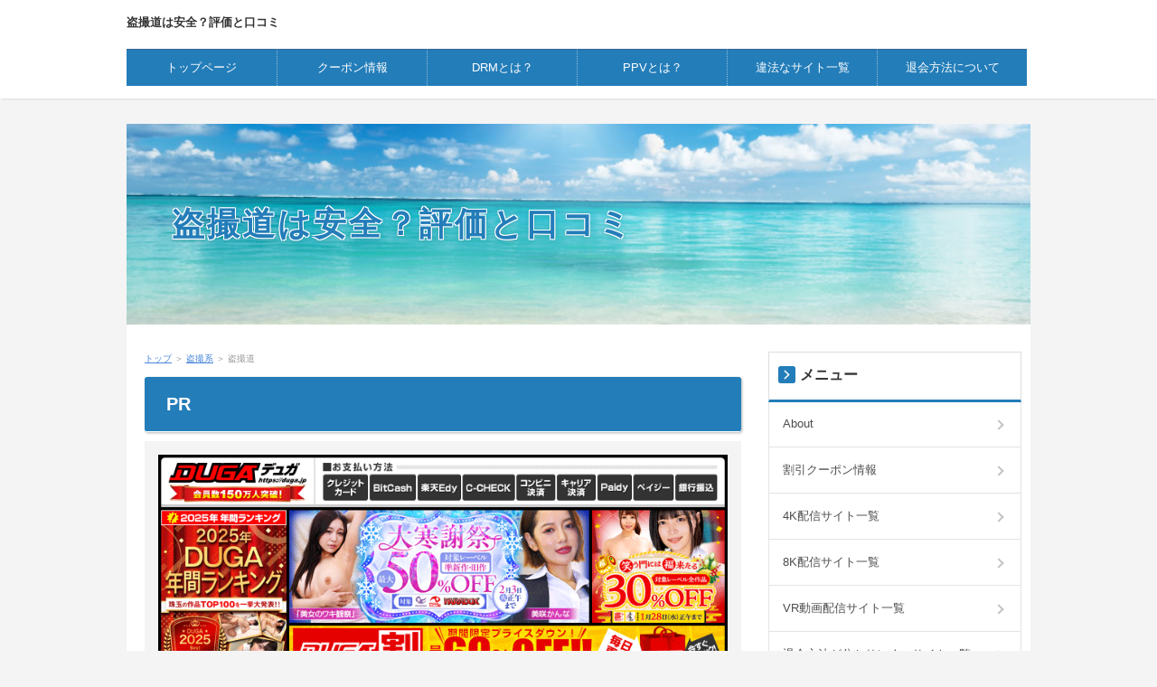

--- FILE ---
content_type: text/html
request_url: https://adultsite.jp/tousatsudou.html
body_size: 5946
content:
<!DOCTYPE html>
<html lang="ja" dir="ltr">
<head>
<meta charset="UTF-8" />
<meta name="viewport" content="width=device-width, initial-scale=1" />
<meta http-equiv="X-UA-Compatible" content="IE=edge" />
<title>盗撮道は安全？評価と口コミ</title>
<meta name="keywords" content="盗撮道" />
<meta name="description" content="盗撮道（とうさつどう）は安全なアダルトサイト？評価、口コミ、評判の他、料金プランや支払い方法、退会の注意点も綴った入会体験談です。" />
<link rel="stylesheet" href="./styles.css" type="text/css" />
<link rel="stylesheet" href="./css/textstyles.css" type="text/css" />
<link rel="alternate" type="application/rss+xml" title="RSS" href="https://adultsite.jp/rss.xml" />

<link rel="canonical" href="https://adultsite.jp/tousatsudou.html" />
<link rel="alternate" media="handheld" href="https://adultsite.jp/tousatsudou.html" />
<link rel="alternate" media="only screen and (max-width: 640px)" href="https://adultsite.jp/tousatsudou.html" />
<link rel="shortcut icon" href="./favicon.ico" type="image/vnd.microsoft.icon" />
</head>
<body>
<div id="wrapper">

<header>
<div id="top">
<div class="inner">
<h1><a href="./">盗撮道は安全？評価と口コミ</a></h1>
<input type="checkbox" id="panel" value="" />
<label for="panel" id="topmenubtn">MENU</label>
<div id="topmenubox">

<nav id="topmenu"><ul>
<li><a href="./">トップページ</a></li>
<li><a href="./coupon.html">クーポン情報</a></li>
<li><a href="./drm.html">DRMとは？</a></li>
<li><a href="./ppv.html">PPVとは？</a></li>
<li><a href="./illegal-site.html">違法なサイト一覧</a></li>
<li><a href="./unsubscribe.html">退会方法について</a></li>

</ul></nav>
</div>
</div>
</div>
<div id="header">
<img src="./img/header.jpg" alt="盗撮道は安全？評価と口コミ" />
<div id="headertxt">
<h2 class="title"><span><a href="./">盗撮道は安全？評価と口コミ</a></span></h2>

</div>
</div>
</header>
<div id="column2">
<div id="contents">
<div id="layoutbox">
<div id="main">
<div id="siteNavi" itemscope itemtype="http://schema.org/BreadcrumbList">
<span itemprop="itemListElement" itemscope itemtype="http://schema.org/ListItem"><a itemprop="item" href="./"><span itemprop="name">トップ<meta itemprop="position" content="1" /></span></a></span> ＞ 
<span itemprop="itemListElement" itemscope itemtype="http://schema.org/ListItem"><a itemprop="item" href="./tousatu.html"><span itemprop="name">盗撮系</span></a><meta itemprop="position" content="2" /></span> ＞ 
<span>盗撮道</span>
</div>
<h3><span>PR</span></h3>
<div class="graybg" style="text-align:center"><a href="https://click.duga.jp/main/31018-01" target="_blank" rel="nofollow noopener"><img src="https://ad.duga.jp/banner/duga/760-300.gif" alt="DUGA"></a>
</div>
<article>

<h3><span>盗撮道はオリジナル動画もあるが作品数が少ない</span></h3>

<div id="text1">

<div class="accept noimage">
<p>【重要なお知らせ】<br />盗撮道は2025年10月31日に登録受付が終了となり、12月01日にサイト自体が閉鎖されました。</p>
</div>
<p>&nbsp;</p>
<p class="borderdot">&nbsp;</p>
<p>&nbsp;</p>
<p><strong>盗撮道</strong>（とうさつどう）とは、盗撮系（盗撮風）のAV動画を専門に配信している定額会員制の安全な海外有料アダルト動画サイトです。</p>
<p>&nbsp;</p>
<p>動画の内容は、悪徳マッサージ師やロリコン変態医師による猥褻行為や、セックス、パンチラ、着替え、レズのエステティシャン等々、他にも色々な作品が配信されています。</p>
<p>&nbsp;</p>
<p>ただ、それらは如何にもヤラセ感のある盗撮風AV作品といった趣きの、リアルさに欠けるものが多いです。そのため、まるで本物であるかのような盗撮動画を探している方には他の盗撮系サイトの方が合うかと思います。</p>
<p>&nbsp;</p>
<p>また、配信されている動画本数が他の盗撮系サイトと比較して少ないですし、更新頻度も低いです。</p>
<p>&nbsp;</p>
<p>しかもそれでいて料金が安いわけでもないのでコストパフォーマンスも微妙。</p>
<p>&nbsp;</p>
<p>当管理人はどうしても気になる作品があったので入会しましたが、そうでない方には正直、あまりおすすめしづらいサイトです。</p>
<p>&nbsp;</p>
<table class="dsc1item" cellspacing="1">
<tbody>
<tr>
<th>安全性評価</th>
<td><img src="./img/review_5.gif" alt="" /></td>
</tr>
<tr>
<th>おすすめ度</th>
<td><img src="./img/review_3.gif" alt="" /></td>
</tr>
<tr>
<th>開設日・運営歴</th>
<td>2011年5月～2025年12月</td>
</tr>
<tr>
<th>サーバーの位置</th>
<td>海外（アメリカ・アリゾナ州フェニックス）</td>
</tr>
<tr>
<th>運営会社</th>
<td>King Summit Enterprises Limited (EU Office)</td>
</tr>
<tr>
<th>系列・グループ</th>
<td>DTIおよびD2Pass</td>
</tr>
<tr>
<th>ジャンル</th>
<td>盗撮系</td>
</tr>
<tr>
<th>作品数</th>
<td>約2,200作</td>
</tr>
<tr>
<th>新作の更新頻度</th>
<td>低い</td>
</tr>
<tr>
<th>画質</th>
<td>
<ul>
<li>画面サイズ：720x480</li>
<li>ビットレート：2000kbps</li>
</ul>
</td>
</tr>
<tr>
<th>ファイル形式</th>
<td>WMV</td>
</tr>
<tr>
<th>ストリーミング再生</th>
<td>対応</td>
</tr>
<tr>
<th>動画のダウンロード制限</th>
<td>1日3GBまで
<p>※ストリーミング再生の場合はこの制限に影響しないため何度でも再生できます</p></td>
</tr>
<tr>
<th>DRMプロテクトの有無</th>
<td>DRMなし。そのためダウンロードした動画は「盗撮道」を退会した後やオフラインでも自由に視聴可能です。</td>
</tr>
<tr>
<th>代金お支払い方法</th>
<td>
<p>クレジットカード（VISA / Master Card / JCB / Diners Club）<br />プリペイドカード（Vプリカ）</p>
</td>
</tr>
<tr>
<th>クレジットカード決済会社</th>
<td>King Summit Enterprises Limited.</td>
</tr>
<tr>
<th>クレジットカード情報</th>
<td>ご利用明細には「KINGSUMMIT」という請求名で記載されます。盗撮道（tousatsudou）などのサイト名は記載されませんのでご安心ください。</td>
</tr>
<tr>
<th>スマホ・タブレット</th>
<td>
<p>対応：Android<br />対応：iOS（iPhone、iPad）</p></td>
</tr>
</tbody>
</table>

</div>

<h3><span>安全性・危険性を検証</span></h3>

<div id="text2">

<p><strong>盗撮道</strong>はDTIグループ加盟サイトですので、安全性についてはまず大丈夫です。日本語サポートも年中無休で行われています。</p>
<p>&nbsp;</p>
<p>クレジットカード利用の際も個人情報を安全に保護して決済してくれます。</p>
<p>&nbsp;</p>
<p>口コミでも悪い評判は聞きませんし、当管理人自身も実際に利用してきてトラブルに遭ったことは一度もありません。</p>
<p>&nbsp;</p>
<p>また、迷惑メールや郵便物を送り付けられることも一切なく安心です。</p>
<p>&nbsp;</p>
<p>以上のことから、「盗撮道」の安全性は高いと評価してよいものと思われます。</p>

</div>

<h3><span>口コミ・体験談</span></h3>

<div id="text3">

<p>盗撮道に対する口コミ、感想などの入会体験談です。</p>
<p>&nbsp;</p>
<div class="user1 noimage">
<p>せっかく海外サイトなのに無修正が少なくてガッカリ…。画質もあんまりよくない。</p>
</div>
<div class="user1 noimage">
<p>盗撮ジャンルとはいえ内容がAV的に感じられマニア向けではないです。ただしDMMとかで売られてる盗撮系の国内DVDが好きな人なら悪くないかも。</p>
</div>
<div class="user1 noimage">
<p>色んなシチュエーションのものがあるのはいいけど、無修正かと思いきや本編を観てみるとモザイクが掛かってるのはいただけない。しかしモザありでも構わないなら入会の検討の余地あり。</p>
</div>
<div class="user1 noimage">
<p>盗撮系で定額制の中ではお値段はそれなりだが、動画本数が少ないうえに内容が如何にもヤラセ的なものが多く、そのせいで料金が高く感じられた。ただここは表DVDの動画版も配信されているので、DVDを単品で買うコスパの悪さと比較すると定額のここに入会していろいろダウンロードする方がお得ではある。</p>
</div>
<div class="user1 noimage">
<p>ここはVIP限定動画みたいなのがないのがいいですね。会員コースが一つしかなくシンプルなのもいい。個人的には配信動画の内容に満足しましたが、新作の更新が少ないので正直長期入会するメリットは少ないです。</p>
</div>

</div>

<h3><span>無料サンプル動画あり</span></h3>

<div id="text4">

<p>公式サイトで各作品ごとの無料サンプル動画も配信されています。</p>
<p>&nbsp;</p>
<p>しかもそれらはストリーミング再生に対応しているため、わざわざダウンロードをしなくてもブラウザ上でそのまま視聴することが出来ます。</p>

</div>

<h3><span>料金案内</span></h3>

<div id="text5">

<table class="dsc2item col2" cellspacing="1">
<tbody>
<tr>
<th></th>
<th>1ヶ月会員</th>
</tr>
<tr>
<td><b>料金</b></td>
<td>
<p>新規：50ドル（約5,000円）<br />継続：45ドル（約4,500円）</p></td>
</tr>
<tr>
<td><b>会員期間</b></td>
<td>30日間</td>
</tr>
<tr>
<td><b>利用可能な作品</b></td>
<td>全動画が見放題</td>
</tr>
<tr>
<td><b>ダウンロード制限/1日</b></td>
<td>3GB</td>
</tr>
<tr>
<td><b>ID＆パスワード</b></td>
<td>入会手続き後に即発行</td>
</tr>
<tr>
<td><b>カスタマーサポート（年中無休）</b></td>
<td>対応</td>
</tr>
</tbody>
</table>
<p>&nbsp;</p>
<p>上記のとおり現在の盗撮道では会員コースが一つしかなく、かなりシンプルな料金体系となっています。</p>
<p>&nbsp;</p>
<p>なお盗撮道では全ての動画が見放題で、なおかつ1日3GBまでならダウンロードも可能です。</p>

</div>

<h3><span>割引クーポン情報</span></h3>

<div id="text6">

<h5>10ドル割引クーポンコード</h5>
<div class="rnd1 rbox2">
<p style="text-align:center;"><s>TOUSATSU</s>（期限切れ）</p>
</div>
<p style="text-align:center;">（※有効期限：2020年1月31日まで）</p>

</div>

<h3><span>退会方法とそのタイミングについての注意点</span></h3>

<div id="text8">

<p>盗撮道は自動継続方式が採用されているため、退会したい場合は公式サイトの退会フォームから退会手続きをする必要があります（※逆に退会はしたくなくて、契約を延長したい場合はそのまま放置しておいてOKです）。</p>
<p>&nbsp;</p>
<p>退会手続きは、<span class="mky_red">メンバーシップ更新日の前日までに</span>して下さい。</p>
<p>&nbsp;</p>
<p>なお、退会手続きが完了しても、契約期間の満期までは引き続き「盗撮道」を利用できますのでご安心ください。</p>

</div>

<h3><span>盗撮関連サイト一覧</span></h3>

<div id="text9">

<h5>盗撮系の専門サイト一覧</h5>
<ul>
<li><a href="./peeping-wiki.html">PEEPING WIKI</a></li>
<li><a href="./tousatux.html">盗撮X</a></li>
<li><a href="./nozox.html">NOZOX</a></li>
</ul>
<p>&nbsp;</p>
<h5>盗撮系が充実しているサイト一覧</h5>
<ul>
<li><a href="./pcolle.html">Pcolle</a></li>
<li><a href="./shiro-chu.html">素人ちゅーどく</a></li>
<li><a href="./duga.html">DUGA</a></li>
<li><a href="./dmm.html">FANZA</a></li>
</ul>

</div>

<h3><span>ジャンルで比較</span></h3>

<div id="text10">

<h5>「盗撮道」と同じジャンル</h5>
<ul>
<li><a href="./tousatu.html">盗撮系サイト一覧</a></li>
</ul>
<p>&nbsp;</p>
<h5>その他のジャンル</h5>
<ul>
<li><a href="./sougou.html">オールジャンル系サイト一覧</a></li>
<li><a href="./joyuu.html">AV女優系サイト一覧</a></li>
<li><a href="./sirouto.html">素人系サイト一覧</a></li>
<li><a href="./jukujo.html">熟女系サイト一覧</a></li>
<li><a href="./jk.html">女子校生・ロリ系サイト一覧</a></li>
<li><a href="./gravure.html">着エロ・グラビア系サイト一覧</a></li>
<li><a href="./sm.html">SM系サイト一覧</a></li>
<li><a href="./gaikokujin.html">外国人系サイト一覧</a></li>
<li><a href="./gay.html">ゲイ系サイト一覧</a></li>
<li><a href="./fetish.html">フェチ系・マニア系サイト一覧</a></li>
<li><a href="./anime.html">エロアニメ系サイト一覧</a></li>
<li><a href="./scatology.html">スカトロ系サイト一覧</a></li>
<li><a href="./4k.html">4Kのサイト一覧</a></li>
</ul>

</div>
</article>


</div>

<div id="menu">

<nav>
<div class="menuitem">
<h4><span>メニュー</span></h4>
<div class="menubox menulist"><ul id="menu1">
<li><a href="./about.html">About</a></li>
<li><a href="./coupon.html">割引クーポン情報</a></li>
<li><a href="./4k.html">4K配信サイト一覧</a></li>
<li><a href="./8k.html">8K配信サイト一覧</a></li>
<li><a href="./vr.html">VR動画配信サイト一覧</a></li>
<li><a href="./unsubscribe.html">退会方法が分かりにくいサイト一覧</a></li>
<li><a href="./illegal-site.html">違法・危険なサイト一覧</a></li>
<li><a href="./closed.html">閉鎖サイト一覧</a></li>
</ul></div>
</div>
<div class="menuitem">
<h4><span>初心者メニュー</span></h4>
<div class="menubox menulist"><ul id="menu2">
<li><a href="./drm.html">DRMってなに？</a></li>
<li><a href="./ppv.html">PPVってなに？</a></li>
<li><a href="./nihongo-support.html">海外サイトのサポートは日本語？</a></li>
<li><a href="./doru-kessai.html">なぜドル決済の有料サイトがあるの？</a></li>
<li><a href="./yen-kessai.html">日本の円しか持ってないけど海外サイトって利用できるの？</a></li>
</ul></div>
</div>
<div class="menuitem">
<h4><span>ジャンル別サイト比較</span></h4>
<div class="menubox menulist"><ul id="menu3">
<li><a href="./sougou.html">オールジャンル系</a></li>
<li><a href="./joyuu.html">AV女優系</a></li>
<li><a href="./sirouto.html">素人系</a></li>
<li><a href="./jukujo.html">熟女・人妻系</a></li>
<li><a href="./jk.html">女子校生（JK）</a></li>
<li><a href="./gal.html">ギャル系</a></li>
<li><a href="./gravure.html">着エロ系</a></li>
<li><a href="./tousatu.html">盗撮系</a></li>
<li><a href="./sm.html">SM系</a></li>
<li><a href="./fetish.html">フェチ・マニア系</a></li>
<li><a href="./gaikokujin.html">外国人系</a></li>
<li><a href="./anime.html">エロアニメ系</a></li>
<li><a href="./livechat.html">ライブチャット系</a></li>
<li><a href="./gay.html">ゲイ系</a></li>
<li><a href="./scatology.html">スカトロ系</a></li>
</ul></div>
</div>
<div class="menuitem">
<h4><span>オールジャンル</span></h4>
<div class="menubox menulist"><ul id="menu4">
<li><a href="./heydouga.html">Hey動画</a></li>
<li><a href="./heyzo.html">HEYZO（ヘイゾー）</a></li>
<li><a href="./dmm.html">FANZA（旧DMM.R18）</a></li>
<li><a href="./sokmil.html">ソクミル（SOKMIL）</a></li>
<li><a href="./xcity.html">XCITY</a></li>
<li><a href="./Javholic.html">Javholic</a></li>
<li><a href="./docodemodouga.html">どこでも動画</a></li>
<li><a href="./themediaplanets-freepass.html">TMPフリーパス</a></li>
<li><a href="./xxxurabi.html">昔の裏ビデオ配信</a></li>
<li><a href="./mgstage.html">MGS動画</a></li>
<li><a href="./hbox.html">HBOX.JP</a></li>
<li><a href="./hgmo.html">HGMO</a></li>
<li><a href="./x1x.html">X1X</a></li>
</ul></div>
</div>
<div class="menuitem">
<h4><span>AV女優</span></h4>
<div class="menubox menulist"><ul id="menu5">
<li><a href="./caribbeancom.html">カリビアンコム</a></li>
<li><a href="./caribbeancompr.html">カリビアンコムプレミアム</a></li>
<li><a href="./1pondo.html">一本道</a></li>
<li><a href="./pikkur.html">Pikkur</a></li>
<li><a href="./av9898.html">av9898</a></li>
<li><a href="./a-vod.html">アボッド</a></li>
</ul></div>
</div>
<div class="menuitem">
<h4><span>素人</span></h4>
<div class="menubox menulist"><ul id="menu6">
<li><a href="./10musume.html">天然むすめ</a></li>
<li><a href="./h4610.html">エッチな4610</a></li>
<li><a href="./shiro-chu.html">素人ちゅーどく</a></li>
<li><a href="./muramura.html">ムラムラってくる素人</a></li>
<li><a href="./siro-hame.html">しろハメ</a></li>
</ul></div>
</div>
<div class="menuitem">
<h4><span>熟女・人妻</span></h4>
<div class="menubox menulist"><ul id="menu7">
<li><a href="./pacopacomama.html">パコパコママ</a></li>
<li><a href="./h0930.html">エッチな0930</a></li>
<li><a href="./hitodumagiri.html">人妻斬り</a></li>
<li><a href="./mywife.html">舞ワイフ</a></li>
<li><a href="./panty-love2.html">PANTY-LOVE熟</a></li>
<li><a href="./urekko.html">熟っ子倶楽部</a></li>
</ul></div>
</div>
<div class="menuitem">
<h4><span>女子校生・ロリ</span></h4>
<div class="menubox menulist"><ul id="menu8">
<li><a href="./enkou55.html">援助交際めちゃはめムービー</a></li>
<li><a href="./15-candy.html">いちごキャンディ</a></li>
</ul></div>
</div>
<div class="menuitem">
<h4><span>着エロ・グラビア</span></h4>
<div class="menubox menulist"><ul id="menu9">
<li><a href="./lovepop.html">ラブポップ（LOVEPOP）</a></li>
<li><a href="./digigra.html">デジグラ</a></li>
<li><a href="./rebecca-web.html">レベッカTV（REbecca）</a></li>
<li><a href="./bagus-web.html">バグースTV（BAGUS）</a></li>
<li><a href="./spice-tv.html">SpiceTV</a></li>
<li><a href="./imebo.html">imebo</a></li>
<li><a href="./cosdoki.html">コスドキ</a></li>
<li><a href="./panty-love.html">PANTY-LOVE（パンティラブ）</a></li>
</ul></div>
</div>
<div class="menuitem">
<h4><span>盗撮</span></h4>
<div class="menubox menulist"><ul id="menu10">
<li><a href="./peeping-wiki.html">PEEPING WIKI</a></li>
<li><a href="./tousatux.html">盗撮X</a></li>
<li><a href="./nozox.html">NOZOX（ノゾックス）</a></li>
<li><a href="./pcolle.html">Pcolle</a></li>
</ul></div>
</div>
<div class="menuitem">
<h4><span>SM</span></h4>
<div class="menubox menulist"><ul id="menu11">
<li><a href="./tokyo-hot.html">TOKYO-HOT（東京熱）</a></li>
<li><a href="./moromieav.html">もろみえAV</a></li>
<li><a href="./mistressland.html">ミストレスランド</a></li>
</ul></div>
</div>
<div class="menuitem">
<h4><span>フェチ</span></h4>
<div class="menubox menulist"><ul id="menu12">
<li><a href="./nyotainoshinpi.html">女体のしんぴ</a></li>
<li><a href="./feti072.html">フェチオナニードットコム</a></li>
<li><a href="./cospuri.html">Cospuri</a></li>
<li><a href="./uralesbian.html">Ura Lesbian</a></li>
</ul></div>
</div>
<div class="menuitem">
<h4><span>マニア</span></h4>
<div class="menubox menulist"><ul id="menu13">
<li><a href="./duga.html">DUGA</a></li>
<li><a href="./jade-net-home.html">JADE NET</a></li>
<li><a href="./abv.html">ABV</a></li>
<li><a href="./b10f.html">B10F</a></li>
<li><a href="./unkotare.html">うんこたれ</a></li>
</ul></div>
</div>
<div class="menuitem">
<h4><span>ゲイ</span></h4>
<div class="menubox menulist"><ul id="menu14">
<li><a href="./h0230.html">エッチな0230</a></li>
</ul></div>
</div>
<div class="menuitem">
<h4><span>外国人</span></h4>
<div class="menubox menulist"><ul id="menu15">
<li><a href="./kin8tengoku.html">金髪天国</a></li>
<li><a href="./asiatengoku.html">Exotic Babes</a></li>
</ul></div>
</div>
<div class="menuitem">
<h4><span>ライブチャット</span></h4>
<div class="menubox menulist"><ul id="menu16">
<li><a href="./dxlive.html">DXLIVE</a></li>
<li><a href="./dmm-live-acha.html">FANZAライブチャット</a></li>
</ul></div>
</div>
<div class="menuitem">
<h4><span>エロアニメ</span></h4>
<div class="menubox menulist"><ul id="menu17">
<li><a href="./hanimez.html">HanimeZ</a></li>
<li><a href="./x-gallery.html">X-Gallery</a></li>
<li><a href="./getchu.html">Getchu</a></li>
</ul></div>
</div>
<div class="menuitem">
<h4><span>出演有料サイト情報</span></h4>
<div class="menubox menulist"><ul id="menu18">
<li><a href="./actresses.html">AV女優</a></li>
<li><a href="./gravure-idols.html">着エロアイドル</a></li>
</ul></div>
</div>

</nav>

</div>

</div>
<div id="pagetop"><a href="#">先頭へ戻る</a></div>
</div>
</div>
<footer id="footer">
<p id="footsub"><span><a href="./sitemap.html">サイトマップ</a></span></p>
<small>Copyright &copy; 2026 安全有料アダルト動画サイト比較【2026年版】All Rights Reserved.<script src="//accaii.com/webstandards/script.js" async></script><noscript><img src="//accaii.com/webstandards/script?guid=on"></noscript></small>
</footer>

</div>
</body>
</html>

--- FILE ---
content_type: text/javascript; charset=utf-8
request_url: https://accaii.com/webstandards/script?ck1=0&xno=e3f45280c1f2250f&tz=0&scr=1280.720.24&inw=1280&dpr=1&ori=0&tch=0&geo=1&nav=Mozilla%2F5.0%20(Macintosh%3B%20Intel%20Mac%20OS%20X%2010_15_7)%20AppleWebKit%2F537.36%20(KHTML%2C%20like%20Gecko)%20Chrome%2F131.0.0.0%20Safari%2F537.36%3B%20ClaudeBot%2F1.0%3B%20%2Bclaudebot%40anthropic.com)&url=https%3A%2F%2Fadultsite.jp%2Ftousatsudou.html&ttl=%E7%9B%97%E6%92%AE%E9%81%93%E3%81%AF%E5%AE%89%E5%85%A8%EF%BC%9F%E8%A9%95%E4%BE%A1%E3%81%A8%E5%8F%A3%E3%82%B3%E3%83%9F&if=0&ct=0&wd=0&mile=&ref=&now=1769224974145
body_size: 188
content:
window.accaii.save('fd969664ac47464e.6932bed2.69743b0d.0.4.4.0','adultsite.jp');
window.accaii.ready(true);

--- FILE ---
content_type: text/javascript
request_url: https://accaii.com/init
body_size: 161
content:
typeof window.accaii.init==='function'?window.accaii.init('e3f45280c1f2250f'):0;